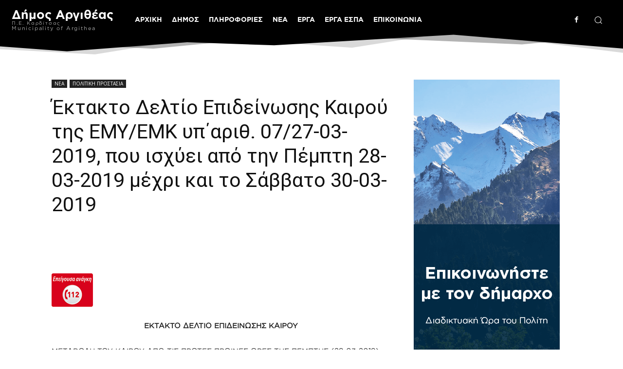

--- FILE ---
content_type: text/css; charset=utf-8
request_url: https://argithea.gov.gr/wp-content/themes/argithea-child/style.css?ver=12.7c
body_size: -354
content:
/*
Theme Name:     Argithea Child theme
Template:       Newspaper
Version: 		10.1
This file will load automatically when the child theme is active. You can use it
 for custom CSS.
*/
